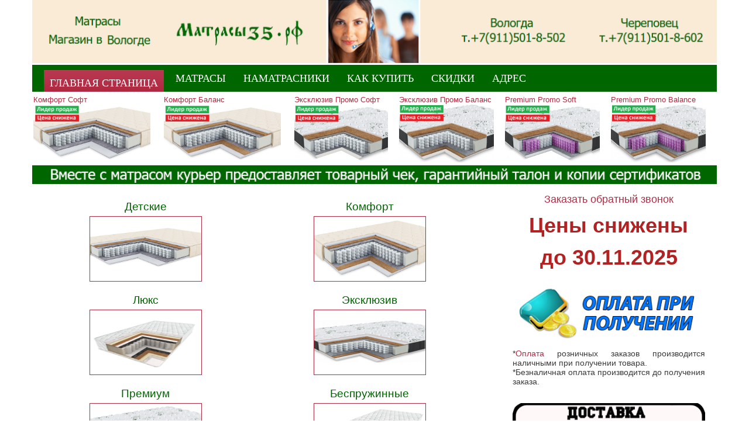

--- FILE ---
content_type: text/html; charset=UTF-8
request_url: https://xn--35-6kca2dzaif8f.xn--p1ai/
body_size: 6851
content:
<!DOCTYPE html>
<html><head>
<meta charset="utf-8">
<title>Купить матрасы в Вологде - широкий ассортимент и низкие цены</title>
 <meta name="description" content="Цены снижены до минимума!!! Интернет-магазин матрасов в Вологде: широкий выбор качественных матрасов по доступным ценам. Бесплатная доставка и удобные способы оплаты. Заказывайте прямо сейчас и наслаждайтесь комфортом с новым матрасом!"/>
 <meta name="keywords" content="матрасы, купить матрас, ортопедические матрасы, магазин матрасов, детские матрасы"/>
 <meta name="viewport" content="initial-scale=1"/>

<link type="text/css" rel="stylesheet" href="/_st/my.css" />
<script type="text/javascript">
var navTitle = "Navigation"
</script>
<!-- Yandex.Metrika counter -->
<script type="text/javascript" >
 (function(m,e,t,r,i,k,a){m[i]=m[i]||function(){(m[i].a=m[i].a||[]).push(arguments)};
 m[i].l=1*new Date();
 for (var j = 0; j < document.scripts.length; j++) {if (document.scripts[j].src === r) { return; }}
 k=e.createElement(t),a=e.getElementsByTagName(t)[0],k.async=1,k.src=r,a.parentNode.insertBefore(k,a)})
 (window, document, "script", "https://mc.yandex.ru/metrika/tag.js", "ym");

 ym(92698711, "init", {
 clickmap:true,
 trackLinks:true,
 accurateTrackBounce:true,
 webvisor:true
 });
</script>
<noscript><div><img src="https://mc.yandex.ru/watch/92698711" style="position:absolute; left:-9999px;" alt="" /></div></noscript>
<!-- /Yandex.Metrika counter -->




	<link rel="stylesheet" href="/.s/src/base.min.css?v=041628" />
	<link rel="stylesheet" href="/.s/src/layer7.min.css?v=041628" />

	<script src="/.s/src/jquery-1.10.2.js"></script>
	
	<script src="/.s/src/uwnd.min.js?v=041628"></script>
	<link rel="stylesheet" href="/.s/src/ulightbox/ulightbox.min.css" />
	<link rel="stylesheet" href="/.s/src/social.css" />
	<script src="/.s/src/ulightbox/ulightbox.min.js"></script>
	<script>
/* --- UCOZ-JS-DATA --- */
window.uCoz = {"site":{"domain":"xn--35-6kca2dzaif8f.xn--p1ai","id":"5matrasi-vologda","host":"matrasi-vologda.my1.ru"},"uLightboxType":1,"layerType":7,"sign":{"5255":"Помощник","3125":"Закрыть","7251":"Запрошенный контент не может быть загружен. Пожалуйста, попробуйте позже.","7287":"Перейти на страницу с фотографией.","5458":"Следующий","7254":"Изменить размер","7252":"Предыдущий","7253":"Начать слайд-шоу"},"country":"US","module":"index","language":"ru","ssid":"677403677411450176565"};
/* --- UCOZ-JS-CODE --- */
 function uSocialLogin(t) {
			var params = {"facebook":{"width":950,"height":520},"ok":{"width":710,"height":390},"vkontakte":{"height":400,"width":790},"yandex":{"width":870,"height":515},"google":{"height":600,"width":700}};
			var ref = escape(location.protocol + '//' + ('xn--35-6kca2dzaif8f.xn--p1ai' || location.hostname) + location.pathname + ((location.hash ? ( location.search ? location.search + '&' : '?' ) + 'rnd=' + Date.now() + location.hash : ( location.search || '' ))));
			window.open('/'+t+'?ref='+ref,'conwin','width='+params[t].width+',height='+params[t].height+',status=1,resizable=1,left='+parseInt((screen.availWidth/2)-(params[t].width/2))+',top='+parseInt((screen.availHeight/2)-(params[t].height/2)-20)+'screenX='+parseInt((screen.availWidth/2)-(params[t].width/2))+',screenY='+parseInt((screen.availHeight/2)-(params[t].height/2)-20));
			return false;
		}
		function TelegramAuth(user){
			user['a'] = 9; user['m'] = 'telegram';
			_uPostForm('', {type: 'POST', url: '/index/sub', data: user});
		}
function loginPopupForm(params = {}) { new _uWnd('LF', ' ', -250, -100, { closeonesc:1, resize:1 }, { url:'/index/40' + (params.urlParams ? '?'+params.urlParams : '') }) }
/* --- UCOZ-JS-END --- */
</script>

	<style>.UhideBlock{display:none; }</style>
	<script type="text/javascript">new Image().src = "//counter.yadro.ru/hit;noadsuweb?r"+escape(document.referrer)+(screen&&";s"+screen.width+"*"+screen.height+"*"+(screen.colorDepth||screen.pixelDepth))+";u"+escape(document.URL)+";"+Date.now();</script>
</head>
 
 <body>
 <header><div id="header"><div id="head-top">
 <div class="wrapper">
 
 <div class="clr"></div>
 </div>
 </div>
 <div class="wrapper">
 <!--U1AHEADER1Z--><img src="/verkh.png" alt="" width="100%">
<div id="catmenu" align="center"><div id="uNMenuDiv1" class="uMenuV"><ul class="uMenuRoot">
<li><a class=" uMenuItemA" href="/" ><span>Главная страница</span></a></li>
<li><a  href="http://матрасы35.рф/matrasy_v_vologde" ><span>Матрасы</span></a></li>
<li><a  href="http://матрасы35.рф/namatrasnikii" ><span>Наматрасники</span></a></li>
<li><a  href="http://матрасы35.рф/kupit_matras" ><span>Как купить</span></a></li>
<li><a  href="http://xn--35-6kca2dzaif8f.xn--p1ai/matrasi_skidka" ><span>Скидки</span></a></li>
<li><a  href="http://xn--35-6kca2dzaif8f.xn--p1ai/adres" ><span>Адрес</span></a></li></ul></div><!-- </bc> --><!--?endif?--><!-- </sblock_nmenu> --></div>
<table align="center" border="0" cellpadding="1" cellspacing="1" style="width:100%;">
 <tbody>
 <tr>
 <td><a href="/comfort_soft">Комфорт Софт</a><br />
 <a href="/comfort_soft"><img alt="" src="/comfortnew/22.jpg" style="width: 200px; height: 100px;" /></a></td>
 <td><a href="/comfort_balance">Комфорт Баланс</a><br />
 <a href="/comfort_balance"><img alt="" src="/comfortnew/44.jpg" style="width: 200px; height: 100px;" /></a></td>
 <td><a href="/eksklyuziv_promo_soft">Эксклюзив Промо Софт</a><br />
 <a href="/eksklyuziv_promo_soft"><img alt="" src="/eksklyziv2/luxsoft1.jpg" style="width: 160px; height: 100px;" /></a></td>
 <td><a href="/eksklyuziv_promo_balance">Эксклюзив Промо Баланс</a><br />
 <a href="/eksklyuziv_promo_balance"><img alt="" src="/eksklyziv2/luxbalanse1.jpg" style="width: 162px; height: 100px;" /></a></td>
 <td><a href="/premium_promo_soft">Premium Promo Soft</a><br />
 <a href="/premium_promo_soft"><img alt="" src="/premium1/premiymsoft1.jpg" style="width: 162px; height: 100px;" /></a></td>
 <td><a href="/premium_promo_balance">Premium Promo Balance</a><br />
 <a href="/premium_promo_balance"><img alt="" src="/premium1/premiymbalans1.jpg" style="width: 162px; height: 100px;" /></a></td>
 </tr>
 </tbody>
</table>

<div align="center"><img src="/1.jpg" alt="" width="100%"></div><!--/U1AHEADER1Z-->
 <div class="clr"></div>
 
 
 
 </div>
 </div>
</header>
<div id="casing">
 <div class="wrapper">
 
 <!-- <middle> -->
 <div class="part-l">
 <div id="content">
 <div class="part-i">
 <section>
 <!-- <body> --><div class="page-content-wrapper">&nbsp;
<table align="center" border="0" cellpadding="1" cellspacing="1" style="width: 100%;" width="">
 <tbody>
 <tr>
 <td style="text-align: center;">
 <table align="center" border="0" style="float: left; width: 50%; ">
 <tbody>
 <tr>
 <td style="width: 100px; height: 100px; text-align: center;">
 <h3 style="text-align: center;"><span style="font-family: Arial,Helvetica,sans-serif;"><a href="/detskie_matrasy"><span style="color: rgb(0, 100, 0);">Детские</span></a></span></h3>

 <h3 style="text-align: center;"><a href="detskie_matrasy"><img alt="Матрасовъ. Детские матрасы в Вологде" src="/Junior/2.png" style="width: 100%; max-width: 190px; border-width: 1px; border-style: solid; height: 110px;" /></a></h3>
 </td>
 </tr>
 </tbody>
 </table>

 <table align="center" border="0" style="float: left; width: 50%; ">
 <tbody>
 <tr>
 <td style="width: 100px; height: 100px; text-align: center;">
 <h3 style="text-align: center;"><span style="font-family: Arial,Helvetica,sans-serif;"><a href="/ortopedicheskie_matrasy_seriya_komfort"><span style="color: rgb(0, 100, 0);">Комфорт</span></a></span></h3>

 <h3 style="text-align: center;"><a href="/ortopedicheskie_matrasy_seriya_komfort"><img alt="" src="/comfortnew/3.png" style="width: 100%; max-width: 190px; border-width: 1px; border-style: solid; height: 110px;" /></a></h3>
 </td>
 </tr>
 </tbody>
 </table>

 <table align="center" border="0" style="float: left; width: 50%; ">
 <tbody>
 <tr>
 <td style="width: 100px; height: 100px; text-align: center;">
 <h3 style="text-align: center;"><span style="font-family: Arial,Helvetica,sans-serif;"><a href="/ortopedicheskie_matrasy_seriya_lyuks"><span style="color: rgb(0, 100, 0);">Люкс</span></a></span></h3>

 <h3 style="text-align: center;"><a href="ortopedicheskie_matrasy_seriya_lyuks"><img alt="ortopedicheskie_matrasy_seriya_lyuks" src="/1/5_matrasy_ortopedicheskie.png" style="width: 100%; max-width: 190px; border-width: 1px; border-style: solid; height: 110px; " /></a></h3>
 </td>
 </tr>
 </tbody>
 </table>

 <table align="center" border="0" style="float: left; width: 50%; ">
 <tbody>
 <tr>
 <td style="width: 100px; height: 100px; text-align: center;">
 <h3 style="text-align: center;"><span style="font-family: Arial,Helvetica,sans-serif;"><a href="/ortopedicheskie_matrasy_seriya_eksklyuziv"><span style="color: rgb(0, 100, 0);">Эксклюзив</span></a></span></h3>

 <h3 style="text-align: center;"><a href="/ortopedicheskie_matrasy_seriya_eksklyuziv"><img alt="ortopedicheskie_matrasy_seriya_eksklyuziv" src="/eksklyziv2/1/4.png" style="width: 100%; max-width: 190px; border-width: 1px; border-style: solid; height: 110px;" /></a></h3>
 </td>
 </tr>
 </tbody>
 </table>

 <table align="center" border="0" style="float: left; width: 50%; ">
 <tbody>
 <tr>
 <td style="width: 100px; height: 100px; text-align: center;">
 <h3 style="text-align: center;"><span style="font-family: Arial,Helvetica,sans-serif;"><a href="/premium"><span style="color:#006400;">Премиум</span></a></span></h3>

 <h3 style="text-align: center;"><a href="/premium"><img alt="/premium" src="/Matrasov/Premium/2.png" style="width: 100%; max-width: 190px; border-width: 1px; border-style: solid; height: 110px;" /></a></h3>
 </td>
 </tr>
 </tbody>
 </table>

 <table align="center" border="0" style="float: left; width: 50%; ">
 <tbody>
 <tr>
 <td style="width: 100px; height: 100px; text-align: center;">
 <h3 style="text-align: center;"><span style="font-family: Arial,Helvetica,sans-serif;"><a href="/bespruzhinnye_matrasy"><span style="color:#006400;">Беспружинные</span></a></span></h3>

 <h3 style="text-align: center;"><a href="/bespruzhinnye_matrasy"><img alt="/bespruzhinnye_matrasy" src="/1/7_matrasy_bespruzhinnye.png" style="width: 100%; max-width: 190px; border-width: 1px; border-style: solid; height: 110px;" /></a></h3>
 </td>
 </tr>
 </tbody>
 </table>
 </td>
 </tr>
 </tbody>
</table>

<p center="" style="text-align: center;"><span style="font-size:18px;"><font face="Arial, Helvetica, sans-serif"><b>Магазин матрасов в Вологде</b></font></span></p>

<p lang="RU-RU" paraeid="{da0d58b8-e072-4554-9cca-e8160818b663}{188}" paraid="997237355" style="text-align: justify;" xml:lang="RU-RU"><span style="font-size:14px;">Наш магазин матрасов в Вологде - это ваш идеальный партнер в выборе матраса для здорового и комфортного сна. Мы предлагаем широкий выбор матрасов высокого качества, в том числе технологически продвинутых моделей, которые позволят вам получать максимальную поддержку и комфорт во время сна. Наш магазин матрасов в Вологде является отличным местом для покупки матрасов и наматрасников для сна.&nbsp;</span></p>

<p lang="RU-RU" paraeid="{da0d58b8-e072-4554-9cca-e8160818b663}{193}" paraid="1993391851" style="text-align: justify;" xml:lang="RU-RU"><span style="font-size:14px;">Мы предлагаем различные типы матрасов, включая пружинные, латексные и беспружинные. Каждый тип матраса имеет свои преимущества и особенности, которые могут быть подходящими для различных типов тела, способов сна и потребностей. Мы готовы помочь вам выбрать подходящий матрас для ваших потребностей.&nbsp;</span></p>

<p lang="RU-RU" paraeid="{da0d58b8-e072-4554-9cca-e8160818b663}{255}" paraid="1403095307" style="text-align: justify;" xml:lang="RU-RU"><span style="font-size:14px;">Наш магазин матрасов в Вологде гордится тем, что мы предлагаем одни из самых лучших матрасов, изготовленные из высококачественных материалов. Мы работаем только с надежными поставщиками, чтобы гарантировать, что каждый матрас, который мы продаем, отвечает нашим высоким стандартам качества.&nbsp;</span></p>

<p lang="RU-RU" paraeid="{efea9feb-82af-4bb2-8d89-720001bc2d8f}{10}" paraid="1015757364" style="text-align: justify;" xml:lang="RU-RU"><span style="font-size:14px;">Мы также предлагаем быструю и удобную доставку, чтобы вам не пришлось ждать слишком долго, прежде чем начать наслаждаться вашим новым матрасом. Мы заботимся о наших клиентах и стремимся сделать покупки у нас максимально комфортными и удобными.&nbsp;</span></p>

<p lang="RU-RU" paraeid="{efea9feb-82af-4bb2-8d89-720001bc2d8f}{15}" paraid="2116112913" style="text-align: justify;" xml:lang="RU-RU"><span style="font-size:14px;">Если вы ищете магазин матрасов в Вологде, который предлагает широкий выбор качественных матрасов и наматрасников для сна, то наш магазин - идеальный выбор для вас. Мы гарантируем высокое качество продукции и профессиональный подход к обслуживанию клиентов.&nbsp;</span></p>

<p lang="RU-RU" paraeid="{efea9feb-82af-4bb2-8d89-720001bc2d8f}{37}" paraid="1857232261" style="text-align: justify;" xml:lang="RU-RU"><span style="font-size:14px;">Если у вас есть какие-либо вопросы о наших продуктах или услугах, наша дружелюбная команда специалистов готова ответить на них. Мы сделаем все возможное, чтобы помочь вам выбрать наилучший вариант, который соответствует вашим потребностям и бюджету.&nbsp;</span></p>

<p lang="RU-RU" paraeid="{efea9feb-82af-4bb2-8d89-720001bc2d8f}{47}" paraid="523452532" style="text-align: justify;" xml:lang="RU-RU"><span style="font-size:14px;">Также мы предлагаем выгодные условия сотрудничества для дизайнеров и архитекторов, которые занимаются оформлением интерьеров спальных комнат. Мы можем предоставить специальные условия на закупку больших партий матрасов, чтобы помочь вам воплотить ваши проекты в жизнь.&nbsp;</span></p>

<p lang="RU-RU" paraeid="{efea9feb-82af-4bb2-8d89-720001bc2d8f}{52}" paraid="47187038" style="text-align: justify;" xml:lang="RU-RU"><span style="font-size:14px;">В нашем магазине вы найдете не только качественные продукты, но и отличный сервис. Мы убедимся, что вы получите индивидуальный подход и профессиональную помощь в выборе наилучшего матраса для вас. Мы ценим каждого нашего клиента и гарантируем, что вы останетесь довольны своей покупкой.&nbsp;</span></p>

<p lang="RU-RU" paraeid="{efea9feb-82af-4bb2-8d89-720001bc2d8f}{57}" paraid="1154339571" style="text-align: justify;" xml:lang="RU-RU"><span style="font-size:14px;">Итак, если вы ищете качественный матрас в Вологде, наш магазин - это идеальный выбор для вас. Мы готовы помочь вам найти идеальный матрас для вашей постели, который обеспечит комфортный и здоровый сон каждую ночь. Сделайте свой выбор сегодня и наслаждайтесь качественным сном!&nbsp;</span></p>

<p style="text-align: center;"><br />
<span style="font-size:20px;">Наши специалисты будут рады помочь Вам с выбором матраса.</span></p>

<table align="center" border="0" cellpadding="1" cellspacing="1" style="width: 100%;" width="">
 <tbody>
 <tr>
 <td style="text-align: center;">
 <table align="center" border="0" style="float: left; width: 50%;">
 <tbody>
 <tr>
 <td style="width: 100px; height: 100px; text-align: center;">
 <p><span style="font-size:16px;">&nbsp;<span style="color: rgb(0, 100, 0);"><span style="color: rgb(0, 100, 0);">Вологда<br />
 <a href="tel:+79115018502">т.+7(911)501-8-502</a></span></span></span></p>
 </td>
 </tr>
 </tbody>
 </table>

 <table align="center" border="0" style="float: left; width: 50%;">
 <tbody>
 <tr>
 <td style="width: 100px; height: 100px; text-align: center;">
 <p><span style="font-size:16px;"><span style="color: rgb(0, 100, 0);">Череповец</span><br />
 <a href="tel:+79115018602">т.+7(911)501-8-602</a>&nbsp;</span></p>
 </td>
 </tr>
 </tbody>
 </table>
 </td>
 </tr>
 </tbody>
</table>

<div><span style="font-family:arial,helvetica,sans-serif;"><span style="font-family:times new roman,times,serif;"><span style="font-family:arial,helvetica,sans-serif;"><!-- <sblock_nmenu> --><!--?if(<div id="uNMenuDiv1" class="uMenuV"><ul class="uMenuRoot">
<li><a class=" uMenuItemA" href="/" ><span>Главная страница</span></a></li>
<li><a  href="http://матрасы35.рф/matrasy_v_vologde" ><span>Матрасы</span></a></li>
<li><a  href="http://матрасы35.рф/namatrasnikii" ><span>Наматрасники</span></a></li>
<li><a  href="http://матрасы35.рф/kupit_matras" ><span>Как купить</span></a></li>
<li><a  href="http://xn--35-6kca2dzaif8f.xn--p1ai/matrasi_skidka" ><span>Скидки</span></a></li>
<li><a  href="http://xn--35-6kca2dzaif8f.xn--p1ai/adres" ><span>Адрес</span></a></li></ul></div>)?--><!-- <bc> --><!-- </bc> --><!--?endif?--><!-- </sblock_nmenu> --></span></span></span></div></div><!-- </body> -->
 </section>
 </div>
 </div>
 </div>
 <div class="part-r">
 <div class="part-i">
 <aside>
 <div id="sidebar">
 <!--U1CLEFTER1Z--><p style="text-align: center;"><span style="font-size:18px;"><a href="javascript:void(0)" onclick="javascript:window.open('http://матрасы35.рф/obratnyy_zvonok', 'okno', 'width=600, height=200, align=center, status=no, toolbar=no, menubar=no, scrollbars=yes, resizable=yes');">Заказать обратный звонок</a></span></p>
<table style="width: 90%;" width="" cellspacing="1" cellpadding="1" border="0" align="center">
 <tbody>

<p style="text-align: center;"><span style="color:#b22222;"><span style="font-size:36px;"><strong>Цены снижены </strong></span></span></p>

<p style="text-align: center;"><span style="color:#b22222;"><span style="font-size:36px;"><strong>до 30.11.2025</strong></span></span></p>
 

 
 
 <tr>
 <td style="text-align: center;">
 <p align="center"><img alt="" src="/oplata2.png" style="" width="100%"></p>

 <p style="text-align: justify;" align="center"><span style="font-size: 14px;">*<a href="http://%D0%BC%D0%B0%D1%82%D1%80%D0%B0%D1%81%D1%8B35.%D1%80%D1%84/index/oplata/0-215">Оплата</a> розничных заказов производится наличными при получении товара.<br>
 *Безналичная оплата производится до получения заказа.</span></p>
 </td>
 </tr> 
 
 
 
 
 
 <tr>
 <td style="text-align: center;">
 <p align="center"><img alt="" src="/dostavka.png" style="" width="100%"></p>

 <p style="text-align: justify;"><span style="font-size: 14px;">*Бесплатная <a href="http://%D0%BC%D0%B0%D1%82%D1%80%D0%B0%D1%81%D1%8B35.%D1%80%D1%84/index/dostavka/0-214">доставка</a> матрасов по г.Вологда и г.Череповец.<br>
 *Доставка от 2х до 5и рабочих дней с момента заказа.</span></p>
 </td>
 </tr>
 <tr>
 <td style="text-align: center;">
 <p align="center"><img alt="" src="/garantija3.png" style="" width="100%"></p>

 <p style="text-align: justify;"><span style="font-size: 14px;">*На всю продукцию предоставляется гарантия производителя.</span></p>
 </td>
 </tr>
 <tr>
 <td style="text-align: center;">
 <p align="center"><img alt="" src="/sertifikaty.png" style="" width="60%"></p>

 <p style="text-align: justify;"><span style="font-size: 14px;">*Вся продукция имеет необходимые сертификаты.</span></p>
 </td>
 </tr>
 <tr>
 <td style="text-align: center;">
 <p align="center"><img alt="" src="/kachestvo11.png" style="" width="100%"></p>

 <p style="text-align: justify;"><span style="font-size: 14px;">*Используем тоько качественные материалы от проверенных поставщиков</span></p>
 </td>
 </tr>
 <tr>
 </tr>
 </tbody>
</table><!--/U1CLEFTER1Z-->
 </div>
 </aside>
 </div>
 </div>
 <!-- </middle> -->
 <div class="clr"></div>
 
 </div> 
</div>
<!--U1BOTTOM1Z--><p style="text-align: center;"><span style="font-size: 12pt;"><a href="http://матрасы35.рф/index/detskie_matrasy/0-7">Детские</a>&nbsp;&nbsp;&nbsp; <a href="http://матрасы35.рф/index/matrasi_serii_komfort/0-219">Комфорт</a>&nbsp;&nbsp; <a href="http://матрасы35.рф/index/ortopedicheskie/0-10">Люкс</a>&nbsp;&nbsp; <a href="http://матрасы35.рф/index/matrasi_eksklyziv/0-220">Эксклюзив</a>&nbsp;&nbsp; <a href="http://матрасы35.рф/index/bespruzhinnye/0-12">Беспружинные</a>&nbsp;&nbsp; <a href="http://матрасы35.рф/index/namatrasniki/0-208">Наматрасники</a>&nbsp; <br></span></p>
<div id="bottom">
 <div class="wrapper">
 <div class="bot-wt"></div>
 <div id="bot-w">
 <div class="bot-i">
 
 <div class="inner">
 <!-- <bc> -->
 
 
 
 <ul>


 <li><a href="http://матрасы35.рф/index/poleznye_stati/0-189"><span style="font-size:14px;">Полезные статьи</span></a></li>
 <li><a href="http://матрасы35.рф/index/htmlsitemap/0-201"><span style="font-size:14px;">Карта сайта</span></a></li>
 <li><a href="http://матрасычереповец.рус" target="_blank"><span style="font-size:14px;">Матрасы в Череповце</span></a></li>
 
 
 

 </ul>
 <!-- </bc> -->
 </div>
 </div>
 <div class="bot-i">
 
 <div class="inner">
 <!-- <bc> -->
 <div class="promo-w">
 

 
 
 </div>
 <div class="promo-w">
 
 </div>
 <div class="clr"></div>
 <!-- </bc> -->
 </div>
 </div>
 <div class="bot-i">
 
 <div class="inner">
 <!-- <bc> -->
 <span style="font-size:16px;"><a href="http://матрасы35.рф/index/kontakty/0-213">Контакты</a>:<br> Вологда <br>т.+7(911)501-8-502<br><br>Череповец <br>т.+7(911)501-8-602<br><br>Email: matrasi35@mail.ru</span><p></p>


 <p></p>

 
 
 </div>
 </div>
 <div class="bot-i">

 <div class="inner">
<script type="text/javascript" src="//vk.com/js/api/openapi.js?150"></script>

<!-- VK Widget -->
<div id="vk_groups"></div>
<script type="text/javascript">
VK.Widgets.Group("vk_groups", {mode: 3}, 2591138);
</script>
 </div>
 </div> 
 <div class="clr"></div>
 </div>
 </div>
</div><!--/U1BOTTOM1Z-->
<!--U1BFOOTER1Z--><footer>


<p align="center"><span style="font-size: 11px">&copy; 2017 Матрасы35.рф Все права защищены.</span></p>
</footer><!--/U1BFOOTER1Z-->


<div style="display:none">

</div>
 
 

 
 
 
<!-- "' --><span class="pbHxkxBj"><a href="https://www.uweb.ru/"><img style="width:80px; height:15px;" src="/.s/img/cp/uweb/47.gif" alt="" /></a></span>
<!-- Yandex.Metrika counter -->
<script type="text/javascript">
    (function(m,e,t,r,i,k,a){
        m[i]=m[i]||function(){(m[i].a=m[i].a||[]).push(arguments)};
        m[i].l=1*new Date();
        k=e.createElement(t),a=e.getElementsByTagName(t)[0],k.async=1,k.src=r,a.parentNode.insertBefore(k,a)
    })(window, document,'script','//mc.yandex.ru/metrika/tag.js', 'ym');

    ym(26214294, 'init', {accurateTrackBounce:true, trackLinks:true, clickmap:true, params: {__ym: {isFromApi: 'yesIsFromApi'}}});
</script>
<noscript><div><img src="https://mc.yandex.ru/watch/26214294" style="position:absolute; left:-9999px;" alt="" /></div></noscript>
<!-- /Yandex.Metrika counter -->




</body></html>
<!-- 0.06642 (s704) -->

--- FILE ---
content_type: text/css
request_url: https://xn--35-6kca2dzaif8f.xn--p1ai/_st/my.css
body_size: 8235
content:
/* ====== AJAX ОКНО v.2.0 ====== */ 

.xw-tl {background:url repeat-y 0 0!important; padding-left:5px!important; -webkit-border-radius: 5px 0px 0px 0px; -moz-border-radius: 5px 0px 0px 0px; border-radius: 5px 0px 0px 0px;} 
.xw-tc {background:url repeat-x 0 0!important; padding: 1px 1px 0px 1px!important;} 
.xw-tr {background:url repeat-y 100% 0!important; padding-right:5px!important; -webkit-border-radius: 0px 5px 0px 0px; -moz-border-radius: 0px 5px 0px 0px; border-radius: 0px 5px 0px 0px;} 
.xw-ml {background:url repeat-y 0 0!important; padding-left:1px!important;} 
.xw-mr {background:url repeat-y 100% 0!important; padding-right:1px!important;} 
.xw-bl {background:url no-repeat 0 100%!important; padding-left:5px!important; -webkit-border-radius: 0px 0px 0px 5px; -moz-border-radius: 0px 0px 0px 5px; border-radius: 0px 0px 0px 5px;} 
.xw-br {background:url no-repeat 100% 100%!important;padding-right:5px!important; -webkit-border-radius: 0px 0px 5px 0px; -moz-border-radius: 0px 0px 5px 0px; border-radius: 0px 0px 5px 0px;} 
.xw-bc {background:url repeat-x 0 100%!important; height:1px!important;} 
.xw-hdr-text {padding:0px!important;} 
.xw-hdr-text {font: 20px Verdana,Arial,Helvetica, sans-serif!important; color: #bcbcbc!important; text-shadow: 1px 1px 1px #000!important; line-height: 15px!important; vertical-align:2px!important;} 
.xw-plain .xw-mc {border: none!important; padding:0!important; margin:0!important; font: 16px Verdana,Arial,Helvetica, sans-serif!important; color:#444!important; background:#f9f9f9!important;} 
.xw-body {padding:0!important; margin:0!important; box-shadow:inset 0px 1px 3px #666; -webkit-box-shadow:inset 0px 1px 3px #666; -moz-box-shadow:inset 0px 1px 3px #666;} 
.xw-plain .xw-body{padding: 1px!important; border: none!important;} 
.xw-blank {background:#fff!important;} 
.myWinTD1 {background:none!important;}


body {background:faf0e6;margin:0;padding:0;font-size:13px;font-family:Tahoma,Geneva,sans-serif;color:#3a3a3a;}
img,form {border:0;margin:0;}
a,input {outline:none;}
a {color:#b12b43;text-decoration:none;}
a:hover {text-decoration:underline;}
h1,h2, h3, h4, h5, h6 {font-weight:normal;margin:5px 0;padding:0;}
h1 {font-size:26px;}
h2 {font-size:21px;}
h3 {font-size:19px;}
h4 {font-size:17px;}
h5 {font-size:15px;}
h6 {font-size:13px;}
ul {list-style:square;}
hr {border:none;border-bottom:1px solid #3a3a3a;}
.clr {clear:both;}
.wrapper {margin:0 auto;}
#header.head-bg {background:url() repeat-x;}
#head-top {background:#006600;color:#fff;font-size:10px;text-transform:uppercase;}
.head-l,.part-l {float:left;}
.head-l {height:30px;line-height:30px;}
.head-l span,.head-l a {margin:0 5px 0 0;}
#head-top span,#head-top a {font-style:italic;}
.head-r,.part-r {float:right;}
#head-top a {color:#fff;}
#head-top a.rss-lnk {color:#b12b43;}
.head-r a {display:inline-block;height:30px;line-height:30px;padding:0 10px;}
.head-r a:hover {text-decoration:none;background:#b02a42 url(/.s/t/1101/nav-h.png) repeat-x;}
#header .part-l {width:60%;}
#header .part-r {width:40%;}
#site-logo {height:100px;line-height:100px;overflow:hidden;}
.site-l {display:inline-block;line-height:120%;vertical-align:middle;}
.site-n,.site-n a {display:inline-block;color:#3a3a3a;font-size:40px;line-height:120%;text-transform:uppercase;text-decoration:none;font-family:'Yanone Bold';}
#sch-box,#soc-box {float:right;}
#sch-box {float:right;width:268px;padding:35px 0 0;}
#sch-box .search-box {width:268px;height:30px;}
#sch-box * {padding:0;margin:0;}
#sch-box .schQuery input {background:#ebebeb;border:none;width:210px;padding:0 10px;height:30px;line-height:30px;font-size:11px;float:left;color:#bababa;font-style:italic;}
#sch-box .schBtn {float:right;height:30px;width:37px;padding:0;margin:0;background:#b02a42 url(/.s/t/1101/nav-h.png) repeat-x;}
#sch-box .schBtn input {border:none;padding:0;margin:0;text-align:left;height:30px;width:37px;overflow:hidden;text-indent:-10000px;cursor:pointer;background:url(/.s/t/1101/sch.png) center center no-repeat;}
#sch-box .schBtn:hover {background:#b02a42 url(/.s/t/1101/nav-hr.png) repeat-x;}
#soc-box {padding:37px 30px 0 0;}
#soc-box a {display:inline-block;width:25px;height:25px;background:url(/.s/t/1101/social.png);}
#soc-box a:hover {background-position:-25px 0;}
#soc-box a.soc-fc {background-position:0 -25px;}
#soc-box a.soc-fc:hover {background-position:-25px -25px;}
#soc-box a.soc-vi {background-position:0 -50px;}
#soc-box a.soc-vi:hover {background-position:-25px -50px;}
#soc-box a.soc-tw {background-position:0 -75px;}
#soc-box a.soc-tw:hover {background-position:-25px -75px;}
#soc-box a.soc-fl {background-position:0 -100px;}
#soc-box a.soc-fl:hover {background-position:-25px -100px;}

#catmenu {line-height:58px;overflow:hidden;position:relative;padding:1px 20px 0;margin:0 0 4px;background:#006600 url() 0 0 repeat-x;}
#catmenu .nav-rib {display:block;position:absolute;width:20px;height:22px;background:url(/.s/t/1101/ribbon.png);top:18px;}
#catmenu .rib-l {left:-5px;}
#catmenu .rib-r {background-position:0 -22px;right:-5px;}
#catmenu .nav-head,#catmenu ul li em {display:none;}
#catmenu ul,#catmenu li {float:left;margin:0;padding:0;list-style:none;}
#catmenu li {padding:0 10px 0 0;}
#catmenu li.item-parent {position:relative;}
#catmenu li a {position:relative;display:block;float:left;color:#fff;font-size:18px;text-transform:uppercase;text-align:center;font-family:'Yanone Bold';}
#catmenu li a span {display:block;padding:0 10px;height:45px;line-height:45px;}
#catmenu li a:hover {text-decoration:none;}
#catmenu li a:hover span,#catmenu li a.uMenuItemA span {margin:8px 0 -8px;background:#b02a42 url(/.s/t/1101/nav-h.png) repeat-x;}
#catmenu li a:hover:before,#catmenu li a.uMenuItemA:before {content:"";position:absolute;left:-8px;bottom:-13px;width:0;height:0;border-top:8px solid #951c32;border-left:8px solid transparent;border-bottom:5px solid transparent;}
#catmenu li a:hover:after,#catmenu li a.uMenuItemA:after {content:"";position:absolute;right:-8px;bottom:-13px;width:0;height:0;border-top:8px solid #951c32;border-right:8px solid transparent;border-bottom:5px solid transparent;}
#catmenu .no-bd span,#catmenu .no-bg span {background:none!important;margin:0!important;}
#catmenu .no-bd:before,#catmenu .no-bg:before,#catmenu .no-bd:after,#catmenu .no-bg:after {display:none!important;}
#catmenu li a.uMenuItemA.no-bg:hover span,#catmenu li a.no-bd.uMenuItemA:hover span,#catmenu li.hover a.uMenuItemA span {background:#b02a42 url(/.s/t/1101/nav-h.png) repeat-x!important;margin:8px 0 -8px!important;}
#catmenu li a.uMenuItemA.no-bg:hover:before,#catmenu li a.no-bd.uMenuItemA:hover:before,#catmenu li a.uMenuItemA.no-bg:hover:after,#catmenu li a.no-bd.uMenuItemA:hover:after,#catmenu li.hover a.uMenuItemA:before,#catmenu li.hover a.uMenuItemA:after {display:block!important;}
#catmenu ul ul {float:none;height:auto;display:none;position:absolute;width:220px;top:58px;padding:13px 20px;z-index:200;background:#b12b43;}
#catmenu li li {float:none;height:auto;padding-right:0;}
#catmenu li li a {height:auto;line-height:normal;float:none;padding:7px 20px 7px 0;text-align:left;font-size:16px;font-family:'Yanone';}
#catmenu li li a:before,#catmenu li li a:after,#catmenu li.hover li.hover a.uMenuItemA:before,#catmenu li.hover li.hover a.uMenuItemA:after {display:none!important;border:none!important;}
#catmenu li li a span,#catmenu li.hover li.hover a span,#catmenu li.hover li.hover a.uMenuItemA span,#catmenu li li a.uMenuItemA span,#catmenu li.hover li a.uMenuItemA span,#catmenu li.hover li.hover a.uMenuItemA span,#catmenu li li a.uMenuItemA.no-bg:hover span,#catmenu li li a.no-bd.uMenuItemA:hover span,#catmenu li.hover li a.uMenuItemA span {height:auto;line-height:normal;background:none!important;margin:0!important;padding:0;}
#catmenu li li a:hover {background:#!important;padding:7px 20px 7px 10px;}
#catmenu li li.item-parent > a,#catmenu li li.item-parent > a:hover {background-image:url(/.s/t/1101/nav-a.png)!important;background-position:95% center!important;background-repeat:no-repeat!important;}
#catmenu ul ul ul {left:241px;top:1px;z-index:20;}

#promo {padding:0 0 40px;}
.promo-w {float:left;padding:0 0 0 30px;overflow:hidden;}
.promo-w:first-child {padding-left:0!important;}
.promo-i {border:10px solid #3a3a3a;overflow:hidden;}
.promo-i img {min-width:100%;height:100%;}

#casing {padding:0px 0 0;}
#content fieldset {border:1px solid #3a3a3a;padding:20px;margin: 0 0 20px;}
#casing label {color:#202020!important;}
.eBlock {margin:0 0 30px 0;padding:0;border-spacing:0;background:#ebebeb;}
.eBlock td {padding:0!important;}
.eTitle,.eBlock .eTitle,.eBlock td.eTitle,.bot-wt,.forum-box .gTableTop {padding:10px 25px!important;position:relative;font-size:20px;text-transform:uppercase;background:#006600;color:#fff;font-family:'Yanone Bold';}
.eTitle:before,.bot-wt:before,.forum-box .gTableTop:before {content:"";display:block;position:absolute;width:20px;height:22px;background:url(/.s/t/1101/ribbon.png);top:10px;left:-5px;}
.eTitle a {color:#fff;text-decoration:none;}
.eTitle div[style^="float:right"] a {font-size: inherit;}
.eDetails,.eDetails1,.eDetails2{clear:both;font-size:12px;padding:10px!important;color:#3a3a3a;border-top:1px solid #fff;text-align:right;}
.eDetails a,.eDetails1 a,.eDetails2 a {color:#3a3a3a;}
.eDetails a:hover,.eDetails1 a:hover,.eDetails2 a:hover {color:#b12b43;text-decoration:none;}
.eDetails div,.eDetails1 div,.eDetails2 div {float:left!important;}
.e-category,.e-comments {background:url(/.s/t/1101/details.png) 0 -500px no-repeat;padding:0 0 0 20px;margin:0 10px 0 0;display:inline-block;height:15px;line-height:15px;}
.e-category:hover a,.e-comments:hover a {color:#b12b43;text-decoration:underline;}
.e-category:hover a:hover,.e-comments:hover a:hover {text-decoration:none;}
.e-category:hover,.e-comments:hover {background-position:-300px -500px;}
.e-reads,.e-loads,.e-author,.e-date,.e-rating,.e-add,.e-tags {background:url(/.s/t/1101/details.png) 0 0 no-repeat;padding:0 0 0 20px;margin:0 10px 0 0;display:inline-block;height:15px;line-height:15px;}
.e-reads:hover,.e-loads:hover,.e-author:hover,.e-date:hover,.e-rating:hover,.e-add:hover,.e-tags:hover {color:#b12b43;}
.e-reads:hover a,.e-loads:hover a,.e-author:hover a,.e-date:hover a,.e-rating:hover a,.e-add:hover a,.e-tags:hover a {color:#b12b43;text-decoration:underline;}
.e-reads:hover a:hover,.e-loads:hover a:hover,.e-author:hover a:hover,.e-date:hover a:hover,.e-rating:hover a:hover,.e-add:hover a:hover,.e-tags:hover a:hover {text-decoration:none;}
.e-reads {background-position:0 0;}
.e-reads:hover {background-position:-300px 0;}
.e-loads {background-position:0 -400px;padding:0 0 0 14px;}
.e-loads:hover {background-position:-300px -400px;}
.e-author {background-position:0 -100px;padding:0 0 0 16px;}
.e-author:hover {background-position:-300px -100px;}
.e-date {background-position:0 -300px;padding:0 0 0 20px;}
.e-date:hover {background-position:-300px -300px;}
.e-comments {background-position:0 -200px;}
.e-comments:hover {background-position:-300px -200px;}
.e-rating {background-position:0 -600px;padding:0 0 0 20px;}
.e-rating:hover {background-position:-300px -600px;}
.e-add {background-position:0 -700px;padding:0 0 0 20px;}
.e-add:hover {background-position:-300px -700px;}
.e-tags {background-position:0 -800px;padding:0 0 0 20px;}
.e-tags:hover {background-position:-300px -800px;}
.u-star-rating-15 li a {overflow: hidden; text-indent: 100%!important;}
.eBlock .eDetails,.eBlock .eDetails1,.eDetails2 {padding:10px 0 10px 10px!important;margin:0!important;}
.eBlock td.eDetails,.eBlock td.eDetails1,.eBlock td.eDetails2 {padding:10px!important;border-bottom:1px solid #f2f2f2;}
.eBlock td.eMessage,.eBlock td.eText {padding:10px 0 20px!important;}
.ed-sep,.ed-title {display:none;}
.eBlock td.eMessage,.eBlock td.eText,.eMessage,.eText {margin:0;padding:10px!important;line-height:150%;text-align:justify!important;}
.eMessage img,.eText img {float:left;margin:5px 20px 5px 0!important;}
.eMessage p,.eText p{margin:0;padding:0 0 5px 0;}
.eBlock td.eMessage,.eBlock td.eMessage.eText {padding:10px!important;}
.entryReadAll {display:none;}
.pagesBlockuz1 b,.pagesBlockuz2 b,#pagesBlock1 b,#pagesBlock2 b,.plist b, .pagesBlockuz1 a,.pagesBlockuz2 a,#pagesBlock1 a,#pagesBlock2 a,.plist a {display: inline-block;}
.pagesBlockuz1 b,.pagesBlockuz2 b,#pagesBlock1 b,#pagesBlock2 b,.plist b {padding:4px 7px;font-weight:normal;color:#f2f2f2;font-size:11px;background:#b12b43;}
.pagesBlockuz1 a,.pagesBlockuz2 a,#pagesBlock1 a,#pagesBlock2 a,.plist a {padding:4px 7px;font-size:11px;text-decoration:none;color:#f2f2f2;background:#3a3a3a;}
.pagesBlockuz1 a:hover,.pagesBlockuz2 a:hover,#pagesBlock1 a:hover,#pagesBlock2 a:hover,.plist a:hover {text-decoration:underline;}

.cBlock1,.cBlock2 {background:#fff;border-bottom:1px solid #3a3a3a;}
#content .cBlock1,#content .cBlock2,.commTable{background:none;padding:20px 0 0;margin:15px 0 0;border-top:1px solid #3a3a3a;border-bottom:none;}
.commTable {border-top-width:3px;border-color:#3a3a3a;}
.cMessage {font-size:12px;line-height:130%;}
.cTop {padding:0 0 15px 0;font-size:13px;text-transform:uppercase;font-style:italic;}
.cTop * {font-weight:normal;}
.cAnswer {padding:5px 0 0 15px;font-style:italic;color:#b12b43;font-size:11px;}
.commTd1 {padding:5px 2px;width:140px;}
input.commFl,textarea.commFl,.prosFl,.consFl,#mchatNmF {width:100%;-moz-box-sizing:border-box;-webkit-box-sizing:border-box;box-sizing: border-box;}
input.codeButtons {min-width:30px;}
.securityCode {}
.eAttach {margin:10px 0; font-size:11px;color:#666;padding:0 0 0 15px;background:url(/.s/t/1101/attach.gif) 0 0 no-repeat;}
.eRating {font-size:8pt;}
.manTdError,.commError {color:#ff0000;}
.commReg {padding: 10px 0;text-align:center;}
a.groupModer:link,a.groupModer:visited,a.groupModer:hover {color:blue;}
a.groupAdmin:link,a.groupAdmin:visited,a.groupAdmin:hover {color:red;}
a.groupVerify:link,a.groupVerify:visited,a.groupVerify:hover {color:green;}
.replaceTable {font-size:12px;padding:10px;border:none;color:#3a3a3a;background:#ebebeb;}
.legendTd {font-size:8pt;}
.outputPM {border:1px dashed #ddd;margin:4px 0 4px 30px;}
.inputPM {border:1px dashed #ddd;margin:4px 0;}
.uTable {padding:0;background:#3a3a3a;}
.uTable td {padding:3px 10px;background:#efefef;}
.uTable td.uTopTd {background:#3a3a3a;color:#fff;}
.eAttach .entryAttachSize {padding-left:4px;}
.manTable {text-align:left;}
.manTable .manTd1 {font-size:12px;line-height:14px;width:200px;}
#casing.popuptable {margin:0;padding:0;background:#ebebeb;color:#3a3a3a;}
.popuptitle {font-size:20px;background:#3a3a3a;padding:10px 20px;text-align:left;color:#fff;text-transform:uppercase;font-family:'Yanone Bold';}
.popupbody {padding:20px;font-size:12px;color:#3a3a3a;}
.popupbody * {font-size:12px!important;}
.popuptable table {text-align:left;color:#3a3a3a;}

.archiveEntryTitle ul {margin:2px 0;list-style:circle;}
.archiveEntryTitle .archiveEntryTime {display:inline-block;padding:3px 5px;font-size:11px;color:#fff;background:#3a3a3a;}
.archiveEntryTitle .archiveEntryTitleLink {font-size:14px;text-decoration:none;color:#666;}
.archiveEntryTitle .archiveEntryTitleLink:hover {text-decoration:underline;}
.archiveEntryTitle .archiveEntryComms {font-size:11px;color:#999;}

.user_avatar img {width:100px;}
.cMessage .user_avatar img {width:50px;margin:0 10px 5px 0;}

.sidebox {margin:0 0 30px;width:100%;}
.sidetitle {padding:10px 0;font-size:20px;color:#202020;text-transform:uppercase;border-top:1px solid #3a3a3a;border-bottom:1px solid #3a3a3a;font-family:'Yanone Bold';}
.sidebox .inner {padding:20px 0;}
.sidebox ul,.sidebox .catsTable {margin:0;padding:0;list-style:none;}
.sidebox .catsTable,.sidebox .catsTable * {display:block;width:auto!important;}
.sidebox li {list-style:none;padding:0;}
.sidebox li a,.sidebox .catsTable td a {display:block;color:#3a3a3a;padding:7px 10px;text-decoration:none;font-size:16px;text-transform:uppercase;position:relative;font-family:'Yanone';}
.sidebox li a:hover,.sidebox .catsTable td a:hover {color:#fff;background:#b12b43;}
.sidebox li.item-parent {position:relative;}
.sidebox li.item-parent > a {padding-right:36px;}
.sidebox li.item-parent em {position:absolute;top:4px;right:0;width:24px;height:24px;line-height:24px;font-style:normal;font-size:14px;text-align:center;z-index:10;cursor:pointer;}
.sidebox li.item-parent em.hover {color:#fff;opacity:.6;-moz-opacity:.6;filter:alpha(opacity=60);border-left:1px solid #fff;border-left:1px solid rgba(255,255,255,.6);}
.sidebox li.item-parent em:hover {color:#b12b43;opacity:1;-moz-opacity:1;filter:alpha(opacity=100);border-left:none;}
.sidebox .catNumData {display:none!important;}
.sidebox .calTable{width:100%;}
.calTable {font-size:12px;}
.calTable td {text-align:center;padding:7px 2px;}
.calTable td.calMonth {padding:0!important;position:relative;height:36px;}
.calTable td.calMonth a {color:#fff;}
.calTable td a {text-decoration:underline;}
.calTable td a:hover {text-decoration:none;}
.calMonth,.calWday,.calWdaySe,.calWdaySu {font-size:13px;color:#fff;background:#3a3a3a;}
.sidebox .calTable td.calMonth a {color:#fff;display:block;height:36px;line-height:36px;text-align:center;text-decoration:none;text-transform:uppercase;font-size:11px;font-style:italic;position:absolute;top:0;z-index:1;}
.sidebox .calTable td.calMonth a:hover {text-decoration:none;background:#b12b43;}
.sidebox .calTable td.calMonth a:first-child,.sidebox .calTable td.calMonth a:first-child + a + a {width:12%;border-left:1px solid #fff;z-index:10;}
.sidebox .calTable td.calMonth a:first-child {left:0;border-left:none;border-right:1px solid #fff;}
.sidebox .calTable td.calMonth a:first-child + a + a {right:0;}
.sidebox .calTable td.calMonth a:first-child + a {width:100%;}
.sidebox .calTable td.calMonth a:first-child + a:hover {text-decoration:underline;background:none;}
.calTable .calMday,.calTable .calMdayIs {color:#3a3a3a;background:#ebebeb;}
.calTable .calMdayA,.calTable .calMdayIsA {color:#fff;background:#b12b43;}
.calTable .calMdayIsA a {color:#f2f2f2;}
.sidebox ul ul { display:none;margin:10px 0 0 20px;padding:10px 0 0;border-top:1px solid #3a3a3a;}
.sidebox ul ul ul {margin:10px 0 0 20px;}
.sidebox iframe {border:1px solid #3a3a3a;}
.sidebox .answer {padding:5px 0 0 0;}
.sidebox input.mchat {max-width:97%;}
.sidebox textarea.mchat {max-width:92%;}
.sidebox .loginField {max-width:97%;}
.schQuery,.schBtn {display:inline;padding:0 2px;}
.sidebox ul.rate-list {margin:0;}
#shop-basket ul li a {padding:0;margin:0;}
#shop-basket ul li a:before {display:none;}
#image-list .inner input {margin-top: 0 !important;margin-left: 0 !important;font-size: inherit;width: 150px;height: 150px !important;position: absolute;left: 0;top: 0;padding: 0 !important;}

#bottom {padding:40px 0 0;}
#bot-w {background:#faf0e6;}
.bot-i {float:left;}
.bot-t {font-size:18px;text-transform:uppercase;color:#202020;padding:0 0 20px;font-family:'Yanone';}
.bot-i .inner {font-style:italic;}
.bot-i ul {margin:0;padding:0;list-style:none;}
.bot-i li {margin:0;padding:4px 0;}
.bot-i li a {color:#3a3a3a;text-transform:uppercase;font-size:11px;}
.bot-i li a:hover {color:#b12b43;}
.bot-i hr {margin:10px 0;}
.cont-l {color:#202020;display:block;padding:2px 0;text-transform:uppercase;font-size:10px;}
.google-lnk {text-decoration:underline;padding:0 0 0 13px;display:inline-block;background:url(/.s/t/1101/contacts.png) 0 center no-repeat;margin:20px 0 0;}
.google-lnk:hover {text-decoration:none;}
.bot-i .promo-w {padding:5px 0 0 25px;}
.bot-i .promo-i {border-width:5px;}

#footer {padding:0 0 30px;}
.foot-i {padding:20px;color:#fff;font-size:10px;font-style:italic;background:#faf0e6;}
.foot-i a {color:#fff;text-decoration:underline;}
.foot-i a:hover {text-decoration:none;}

.forum-box {padding:0 0 25px;}
.gTable {background:#3a3a3a;}
.gTableTop {color:#fff;font-family:'Yanone Bold';text-transform:uppercase;padding:10px 20px;font-size:14px;}
.gTableTop a {color:#fff!important}
.gTableSubTop,.postTdTop {color:#3a3a3a;padding:3px 5px;font-size:12px;background:#efefef;}
.gTableSubTop a,.gTableSubTop a:hover,.postTdTop a,.postTdTop a:hover {color:#3a3a3a!important}
.gTableSubTop b {font-weight:normal;}
.gTableBody,.gTableBody1,.gTableBottom,.gTableError,.forumNameTd,.forumLastPostTd,.threadNametd,.threadAuthTd,.threadLastPostTd,.threadsType,.postPoll,.newThreadBlock,.newPollBlock,.newThreadBlock,.newPollBlock,.gTableRight,.postTdInfo,.codeMessage,.quoteMessage,.forumIcoTd,.forumThreadTd,.forumPostTd,.gTableLeft,.threadIcoTd,.threadPostTd,.threadViewTd,.postBottom {padding:7px;background:#efefef;}
.forumNameTd,.forumLastPostTd,.threadNametd,.threadAuthTd,.postTdInfo,.gTableBody1,.posttdMessage {background:#fff;}
.postBottom {padding:3px 7px;}
a.forum,a.threadLink {padding:0 0 0 11px;margin:0 0 5px;display:inline-block;background:url(/.s/t/1101/12.gif) 0 center no-repeat;font-size:13px;color:#3a3a3a;text-transform:uppercase;}
a.forumLastPostLink {color:#666!important;}
.gTableLeft {font-weight:bold}
.gTableError {color:#FF0000}
.forumLastPostTd,.forumArchive {font-size:8pt}
a.catLink {text-decoration:none}
a.catLink:hover {text-decoration:underline}
.lastPostGuest,.lastPostUser,.threadAuthor {font-weight:bold}
.archivedForum{font-size:8pt;color:#FF0000!important;font-weight:bold}
.forumDescr {font-size:8pt}
div.forumModer {color:#8e989b;font-size:8pt}
.forumViewed {font-size:9px}
.forumBarKw {font-weight:normal}
a.forumBarA {text-decoration:none;color:#777!important}
a.forumBarA:hover {text-decoration:none}
.fastLoginForm {font-size:8pt}
.switch,.pagesInfo {padding:2px 5px;font-weight:normal;font-size:11px;color:#fff;background:#3a3a3a;}
.switchActive {padding:2px 6px;font-weight:normal;color:#f2f2f2;background:#b12b43;}
a.switchDigit,a.switchBack,a.switchNext {text-decoration:none;color:#fff!important;}
a.switchDigit:hover,a.switchBack:hover,a.switchNext:hover {text-decoration:underline}
.threadLastPostTd {font-size:8pt}
.threadDescr {color:#888;font-size:8pt}
.threadNoticeLink {font-weight:bold}
.threadsType {height:20px;font-weight:bold;font-size:8pt}
.threadsDetails {height:20px;background:#ebebeb;color:#3a3a3a;font-size:12px;padding:3px 10px;}
.forumOnlineBar {height:20px;color:#fff;padding:0 10px;}
a.threadPinnedLink {font-weight:bold;color:#f63333!important}
a.threadFrmLink {color:#555!important}
.postpSwithces {font-size:8pt}
.thDescr {font-weight:normal}
.threadFrmBlock {font-size:8pt;text-align:right}
.forumNamesBar {font-size:11px;padding:3px 0}
.forumModerBlock {padding:3px 0}
.postPoll {text-align:center}
.postUser {font-weight:bold}
.postRankName {margin-top:5px}
.postRankIco {margin-bottom:5px;margin-bottom:5px}
.reputation {margin-top:5px}
.signatureHr {margin-top:20px}
.postTdInfo {padding:10px;text-align:center}
.posttdMessage {line-height:18px;padding:10px}
.pollQuestion {text-align:center;font-weight:bold} 
.pollButtons,.pollTotal {text-align:center}
.pollSubmitBut,.pollreSultsBut {width:140px;font-size:8pt}
.pollSubmit {font-weight:bold}
.pollEnd {text-align:center;height:30px}
.codeMessage,.quoteMessage,.uSpoilerText {font-size:11px;padding:10px;background:#fff;border:1px solid #dee1e2!important;color:#888;}
.signatureView {display:block;font-size:8pt;line-height:14px;padding:0 0 0 10px;border-left:3px solid #ddd} 
.edited {padding-top:30px;font-size:8pt;text-align:right;color:gray}
.editedBy {font-weight:bold;font-size:8pt}
.statusBlock {padding-top:3px}
.statusOnline {color:#0f0}
.statusOffline {color:#f00}
.newThreadItem {padding:0 0 8px;background:url(/.s/t/1101/12.gif) no-repeat 0 4px}
.newPollItem {padding:0 0 8px;background:url(/.s/t/1101/12.gif) no-repeat 0 4px}
.pollHelp {font-weight:normal;font-size:8pt;padding-top:3px}
.smilesPart {padding-top:5px;text-align:center}
.userAvatar {border:3px solid #dee1e2;}
.pollButtons button {margin:0 10px 0 0!important}
.postBottom .goOnTop {display:none!important}
.postIpLink {text-decoration:none;}
.thread_subscribe {text-decoration:none;}
.thread_subscribe:hover {text-decoration:underline;}
.postip,.postip a {font-size:11px;color:#999;}
.UhideBlockL {background:#dee1e2;border:1px solid #d0d1d2;padding:10px;color:#d0d1d2;}
.UhideBlockL a {color:#999;}


#casing input[type='text'],#casing input[type='password'],#casing textarea,#casing input[type='file'],#casing select,#bottom input[type='text'],#bottom input[type='password'],#bottom textarea,#bottom input[type='file'],#bottom select {font-size:11px;color:#8e989b;background:#fff;border:1px solid #dcdcdc;outline:none;}
#casing input[type='text'],#casing input[type='password'],#casing textarea,#casing input[type='file'],#bottom input[type='text'],#bottom input[type='password'],#bottom textarea,#bottom input[type='file'] {padding:5px 3px;}
#casing input[type='file'].uplFileFl {margin: 0; padding: 4px;}
#casing input[type='text']:focus,#casing input[type='password']:focus,#casing textarea:focus,#casing input[type='file']:focus,#casing select:focus,#bottom input[type='text']:focus,#bottom input[type='password']:focus,#bottom textarea:focus,#bottom input[type='file']:focus,#bottom select:focus {border:1px solid #bababa; box-shadow:inset 0 1px 2px 0 #ddd;}
#casing input[type='submit'],#casing input[type='reset'],#casing input[type='button'],#casing button,#bottom input[type='submit'],#bottom input[type='reset'],#bottom input[type='button'],#bottom button,.ph-but {font-size:10px!important;color:#fff;padding:8px 10px;margin:0 0 1px;border:none;background:#b12b43;text-transform:uppercase;font-weight:normal!important;cursor:pointer;font-style:italic;}
#casing input[type='text'],#casing input[type='password'],#casing textarea,#casing input[type='file'],#bottom input[type='text'],#bottom input[type='password'],#bottom textarea,#bottom input[type='file'], #casing input[type='submit'],#casing input[type='reset'],#casing input[type='button'],#casing button,#bottom input[type='submit'],#bottom input[type='reset'],#bottom input[type='button'],#bottom button,.ph-but {-webkit-appearance:none;}
#casing input[type='submit']:hover,#casing input[type='reset']:hover,#casing input[type='button']:hover,#casing button:hover,#bottom input[type='submit']:hover,#bottom input[type='reset']:hover,#bottom input[type='button']:hover,#bottom button:hover,.ph-but:hover {background:#3a3a3a;}
#iplus input {width: auto !important;}
#thread_search_field {width: 155px !important;margin-right: 4px !important;}

#casing #mchatBtn,#casing .allUsersBtn,#casing .uSearchFlSbm {padding-left:0!important;padding-right:0!important;font-size:10px!important;}
#doSmbBt,.u-combobut {display:none;}
#casing .u-comboeditcell,#casing .u-combo {border:0!important;background:none!important;}
#casing .u-combolist {padding:5px 3px;background:#ebebeb;border:1px solid #ccc;font-size:12px!important;color:#999!important;}
#content .xw-tl,#content .xw-bl,#content .u-menuvsep {display:none;}
#content .xw-ml,#content .xw-mr {margin:0;padding:0;background:none;}
#content .xw-mc {background:#ebebeb;border:1px solid #ccc;margin:0;font-size:12px!important;color:#999!important;}
#uNetRegF table {text-align:left;}
#uNetRegF table table {clear:both;}
#uNetRegF table table td {padding:5px 0 0 0;}
.sidebox .gTable {background:none;}
.sidebox .gTableTop,.sidebox .gTableSubTop,.sidebox .forumNameTd {border:none;background:none;color:#3a3a3a;text-transform:none;height:auto;line-height:normal;overflow:visible;font-size:13px!important;font-family:Tahoma,Geneva,sans-serif;}
.sidebox .gTable ul {padding:0 0 0 20px;}
.sidebox .forumDescr {display:none;}
.sidebox .gTableTop,.sidebox .gTableSubTop {display:block;padding:7px 10px!important;font-size:16px!important;color:#3a3a3a;text-decoration:none;text-transform:uppercase;position:relative;font-family:'Yanone';}
.sidebox .gTableTop:hover,.sidebox .gTableSubTop:hover {color:#fff;background:#b12b43;}
.manTable td input,.manTable td textarea {max-width:99%;}

/***** Standard 1200px *****/
.wrapper {width:1170px;}
.part-l {width:770px;}
.part-r {width:370px;}
#content .calTable td {padding:12px;}
.eMessage img,.eText img {width:210px;}
#bot-w {padding:40px 15px;}
.bot-i {width:235px;padding:0 25px;}
.promo-i {width:350px;height:438px;}
.bot-i .promo-i {width:95px;height:125px;}

/***** Standard 960px *****/
@media only screen and (min-width:960px) and (max-width:1200px) {
.wrapper {width:940px;}
.part-l {width:720px;}
.part-r {width:220px;}
#header .part-l {width:50%;}
#header .part-r {width:50%;}
#head-top {font-size:9px;}
#content .calTable td {padding:10px;}
.eMessage img,.eText img {width:200px;}
#bot-w {padding:40px 0;}
.bot-i {width:208px;padding:0 15px;}
.bot-i .promo-w {padding:5px 0 0 10px;}
.bot-i .promo-i {width:93px;height:125px;border-width:3px;}
#catmenu li a {font-size:15px;}
#catmenu li li a {font-size:12px;}
.site-n,.site-n a {font-size:34px;}
.promo-i {width:280px;height:380px;border-width:9px;}
.sidetitle {padding:7px 0;font-size:18px;}
.sidebox li a,.sidebox .catsTable td a {font-size:14px;}
.sidebox .calTable td {font-size:12px;}
.sidebox .calTable td.calMonth,.sidebox .calTable td.calMonth a {height:30px;line-height:30px;}
}
/***** iPad Smaller than 959px *****/
@media only screen and (min-width: 768px) and (max-width: 959px) { 
.wrapper,#sidebar {width:735px;}
.part-l,.part-r,#header .part-l,#header .part-r {float:none;width:735px;}
#header.head-bg {background-position:0 -20px;}
#head-top {font-size:9px;}
#site-logo {text-align:center;}
#sch-box {float:right;}
#soc-box {float:left;}
#catmenu {margin:25px 0;}
#catmenu li a {font-size:12px;}
#catmenu li li a {font-size:10px;}
#catmenu ul ul {width:160px;}
#catmenu ul ul ul {left:181px;}
#promo {padding:0 0 25px;}
.promo-w {padding:0 0 0 15px;}
.promo-i {width:236px;height:300px;border-width:4px;}
.sidebox {float:left;width:341px;padding:0 20px;}
#bot-w {padding:40px 0 0;}
.bot-i {width:334px;padding:0 23px 40px;}
}
/***** iPhone (portrait) *****/
@media only screen and (max-width: 768px) {
.wrapper,.part-r,.part-l,#catmenu.nav-mobi {width:700px;}
.part-r,.part-l,#header .part-l,#header .part-r {float:none;width:700px;}
#header.head-bg {background:#fff;}
#head-top .head-l {display:none;}
#head-top .head-r {float:none;text-align:center;}
#site-logo {text-align:center;height:80px;line-height:80px;}
.site-n,.site-n a {font-size:30px;}
#soc-box {float:none;padding:0;text-align:center;}
#sch-box {display:none;}
#catmenu.nav-mobi {width:700px;height:auto;margin:25px 0;background:#3a3a3a;height:auto;padding:0;}
#catmenu.nav-mobi .nav-rib {display:none;}
#catmenu.nav-mobi .nav-head {display:block;cursor:pointer;text-transform:uppercase;font-size:18px;text-align:left;width:280px;margin:0 auto;padding:0 10px;line-height:42px;color:#fff;font-family:'Yanone Bold';}
.nav-head:hover,.nav-head.over {background:#b02a42 url(/.s/t/1101/nav-h.png) repeat-x;}
.nav-head a {color:#fff;text-decoration:none; }
.nav-head div.icon {float:right;width:25px;margin:14px 0 0;}
.nav-head div.icon span {display:block;background:#fff;height:2px;margin:0 0 2px;}
.nav-head:hover a,.nav-head.active a {color:#fff;}
.nav-head:hover div.icon span,.nav-head.active div.icon span {background:#fff;}

#catmenu.nav-mobi li a:before,#catmenu.nav-mobi li a:after,#catmenu.nav-mobi li a.uMenuItemA:hover:before,#catmenu.nav-mobi li a.uMenuItemA:hover:after {display:none!important;}
#catmenu.nav-mobi li a span,#catmenu.nav-mobi li a span,#catmenu.nav-mobi li a.uMenuItemA span,#catmenu.nav-mobi li a.uMenuItemA:hover span {margin:0!important;}
#catmenu.nav-mobi li a.uMenuItemA span {background:#3a3a3a;}

#catmenu.nav-mobi ul {display:none;padding:0;position:relative;border:none;float:none;margin:0 0 3px;width:auto;height:auto;overflow:visible;background:none;}
#catmenu.nav-mobi ul ul {background:#fff;padding:0;top:0;left:0;z-index:999;width:auto;margin:0!important;}
#catmenu.nav-mobi ul ul ul {margin:0!important;border:none;}
#catmenu.nav-mobi ul li {text-align:left;height:auto;float:none;position:relative;padding:0;text-transform:uppercase;border:none!important;}
#catmenu.nav-mobi ul li.item-parent {position:relative!important;}
#catmenu.nav-mobi ul li li {padding:0;}
#catmenu.nav-mobi ul li.over {z-index:998;}
#catmenu.nav-mobi ul li a {font-size:11px;display:block;color:#fff;height:auto;width:auto!important;line-height:normal;text-decoration:none;float:none;padding:0!important;border-top:1px solid #fff;background:#3a3a3a;}
#catmenu.nav-mobi ul li.over > a {background:#b12b43;color:#fff;}
#catmenu.nav-mobi ul li.over > em {color:#fff;}
#catmenu.nav-mobi li.item-parent a {background-image:none!important;}
#catmenu.nav-mobi ul li li a {font-size:10px;color:#fff;background:#666;border-color:#fff;}
#catmenu.nav-mobi ul li li li a {background:#888;}
#catmenu.nav-mobi ul li a:hover {text-decoration:none;}
#catmenu.nav-mobi ul li a span {text-align:left;display:block;white-space:nowrap;cursor:pointer;padding:0 10px;line-height:30px;height:30px;}
#catmenu.nav-mobi ul li ul a span {white-space:normal;}
#catmenu.nav-mobi ul li em {position:absolute;display:block;border-left:1px solid #fff;color:#fff;top:1px;right:0;width:30px;line-height:30px;height:30px;text-align:center;font-style:normal;font-size:13px;font-weight:bold;}
#catmenu.nav-mobi ul li em:hover,#catmenu.nav-mobi ul>li>a:hover>span {cursor:pointer;color:#fff!important;background:#b12b43!important;}
#catmenu.nav-mobi ul li li em {border-color:#fff;color:#fff;}
#catmenu.nav-mobi ul>li>a:hover>span,
#catmenu.nav-mobi ul>li.over>a>span,
#catmenu.nav-mobi ul>li.active>a>span{border:none;}

#promo {display:none;}
#footer {padding-top:3px;}

.sidebox {padding:0 0 10px;margin:0;}
#bottom {padding:0;}
#bot-w {padding:0;border:none;background:#fff;}
.bot-wt {display:none;}
.bot-i {width:auto;float:none;padding:3px 0 0;}
.bot-t {background:#3a3a3a;padding:10px;margin:0;color:#fff;position:relative;}
.bot-i .inner {padding:20px;background:#ebebeb;}
.bot-t em {display:block;position:absolute;right:10px;top:13px;padding:0;background:#fff;color:#3a3a3a;width:16px;height:16px;line-height:16px;font-size:12px;font-style:normal;text-align:center;-moz-border-radius:100%;-webkit-border-radius:100%;border-radius:100%;}
.bot-i .promo-w {display:inline-block;width:auto;}
#casing {padding:0;}
#content {padding:0 0 40px;}

.eBlock {border:1px solid #ebebeb;background:#fff;padding:10px;display:block;margin:0 0 5px; box-sizing:border-box;}
.eBlock .eTitle,.eTitle {font-size:12px;}
.eBlock .eDetails,.eBlock .eDetails1,.eDetails2 {color:#3a3a3a;font-size:11px;position:relative;padding:10px!important;margin:0 -10px -10px!important;background:#ebebeb;}
.eBlock .eDetails div,.eBlock .eDetails1 div,.eDetails2 div,.e-category,.e-comments {display:none;}
.eDetails a,.eDetails1 a,.eDetails2 a {color:#3a3a3a;}
.eBlock .eMessage,.eBlock .eText,.eBlock td.eMessage,.eBlock td.eText {padding:10px 0!important;font-size:10px;line-height:140%;}
.eMessage img,.eText img {float:none;width:100%;margin:0 0 10px!important;border:none!important;}
.foot-i {text-align:center;font-size:9px;}
.manTable td {display:block;width:100%;}
.manTable td input,.manTable td textarea {max-width:97%;}
#uNetRegF tr td:first-child {max-width:20%!important;white-space:normal!important;font-size:9px;}
#uNetRegF #fAvatar,#uNetRegF #fAvatarU {display:block;margin:0 0 3px;}
#uNetRegF #fAvatarU + input {position:relative;margin:0 0 0 -10px;}
.uNetDescr {font-size:9px;}
#fTerms+label {font-size:9px!important;}
#fTerms~div {font-size:9px;padding:10px 0 0;}
.copy {font-size:9px;}
.calendarsTable,.calendarsTable > tbody,.calendarsTable > tbody > tr,.calendarsTable > tbody > tr > td {display:block;width:100%;}
#content .calTable {width:100%;margin:0 0 20px;}
#content .calMonth {text-align:center;}
.forum-box .gTableSubTop,.forum-box .forumIcoTd,.forum-box .forumThreadTd,.forum-box .forumPostTd,.forum-box .forumLastPostTd,.forum-box .threadIcoTd,.forum-box .threadPostTd,.forum-box .threadViewTd,.forum-box .threadAuthTd,.forum-box .threadLastPostTd,.forum-box .legendTable,.forum-box .fFastSearchTd,.forum-box .fFastNavTd,.forum-box .funcBlock,.forum-box .userRights,.forum-box .forumNamesBar{display:none;}
.forum-box .gTableTop {padding:10px;}
.forum-box .gTable td.forumNameTd,.forum-box .gTable td.threadNametd,.forum-box .postTable,.forum-box .postTable tbody,.forum-box .postTable tr,.forum-box .postTable td {display:block;width:auto!important;}
.forum-box td.postBottom,.forum-box td.postTdInfo {display:none;}
.forum-box .postTdTop {text-align:left;font-size:9px;position:relative;}
.forum-box .postTdTop + .postTdTop:before {content:'';width:0;height:0;border-top:7px solid #efefef;border-left:10px solid transparent;border-right:10px solid transparent;position:absolute;bottom:-7px;left:40px;}
.fNavLink {font-size:9px;position:relative;margin:0 -3px;}
.codeButtons,.smilesPart {display:none;}
#message {max-width:97%;}
.postUser {font-size:14px;}
#frM53 .gTableLeft,#frM53 .gTableRight {display:block;width:auto!important}
.uTable tr td:first-child + td ~ td {display:none;}
.uTd .user_avatar img {width:40px;}
.opt_vals td {display:table-cell!important;}
.opt_items {max-width:97%;}
#puzadpn {display:none;}
#uEntriesList .uEntryWrap {margin:0 5px 10px;width:auto!important;}
}
/***** iPhone (landscape) *****/
@media only screen and (min-width: 480px) and (max-width: 767px) {
.wrapper,.part-r,.part-l,#catmenu.nav-mobi,#header .part-l,#header .part-r,#catmenu.nav-mobi .nav-head,.promo-w {width:450px;}
#catmenu.nav-mobi .nav-head {width:430px;}
#soc-box {float:left;padding:0;}
#sch-box {display:block;float:right;padding:0;}
#promo {padding:0 0 25px;display:block;}
.promo-w {display:none;}
.promo-w:first-child {display:block;}
.promo-i {width:auto;height:480px;}
.e-comments {display:inline-block;}
#site-logo {height:100px;line-height:100px;}
.site-n,.site-n a {font-size:34px;}
.eBlock {margin:0 0 10px;}
.eTitle,.eBlock .eTitle {font-size:14px;}
.eBlock .eMessage,.eBlock .eText,.eBlock td.eMessage,.eBlock td.eText {font-size:12px;line-height:140%;}
#sidebar {padding:20px 0 0;}
.sidebox {padding:0 0 20px;margin:0;}
#bot-w {padding:0;}
.bot-i .promo-w {display:inline-block;width:auto;}
}
.entTd .eDetails {margin:0 0 40px;}
.opt_vals .gTableSubTop {padding-left:0;background:none;}
#content form[action$="search/"] table {width:100%;}
#content form[action$="search/"] table td {white-space:normal!important;}
#content form[action$="search/"] table td+td {width:30%;}
#content .queryField {width:70%!important;}
#slideshowBlock7 {margin:0 0 20px;}
#selectPhotosBtn {height:auto!important;}
/***** 11111 *****/
@media only screen and (min-width: 360px) and (max-width: 480px) {
.wrapper,.part-r,.part-l,#catmenu.nav-mobi,#header .part-l,#header .part-r,#catmenu.nav-mobi .nav-head,.promo-w {width:350px;}
#catmenu.nav-mobi .nav-head {width:360px;}
#soc-box {float:left;padding:0;}
#sch-box {display:block;float:right;padding:0;}
#promo {padding:0 0 25px;display:block;}
.promo-w {display:none;}
.promo-w:first-child {display:block;}
.promo-i {width:auto;height:350px;}
.e-comments {display:inline-block;}
#site-logo {height:100px;line-height:100px;}
.site-n,.site-n a {font-size:34px;}
.eBlock {margin:0 0 10px;}
.eTitle,.eBlock .eTitle {font-size:14px;}
.eBlock .eMessage,.eBlock .eText,.eBlock td.eMessage,.eBlock td.eText {font-size:12px;line-height:140%;}
#sidebar {padding:20px 0 0;}
.sidebox {padding:0 0 20px;margin:0;}
#bot-w {padding:0;}
.bot-i .promo-w {display:inline-block;width:auto;}
}
.entTd .eDetails {margin:0 0 40px;}
.opt_vals .gTableSubTop {padding-left:0;background:none;}
#content form[action$="search/"] table {width:100%;}
#content form[action$="search/"] table td {white-space:normal!important;}
#content form[action$="search/"] table td+td {width:30%;}
#content .queryField {width:70%!important;}
#slideshowBlock7 {margin:0 0 20px;}
#selectPhotosBtn {height:auto!important;}



/***** 22222 *****/
@media only screen and (min-width: 320px) and (max-width: 360px) {
.wrapper,.part-r,.part-l,#catmenu.nav-mobi,#header .part-l,#header .part-r,#catmenu.nav-mobi .nav-head,.promo-w {width:300px;}
#catmenu.nav-mobi .nav-head {width:300px;}
#soc-box {float:left;padding:0;}
#sch-box {display:block;float:right;padding:0;}
#promo {padding:0 0 25px;display:block;}
.promo-w {display:none;}
.promo-w:first-child {display:block;}
.promo-i {width:auto;height:300px;}
.e-comments {display:inline-block;}
#site-logo {height:100px;line-height:100px;}
.site-n,.site-n a {font-size:34px;}
.eBlock {margin:0 0 10px;}
.eTitle,.eBlock .eTitle {font-size:14px;}
.eBlock .eMessage,.eBlock .eText,.eBlock td.eMessage,.eBlock td.eText {font-size:12px;line-height:140%;}
#sidebar {padding:20px 0 0;}
.sidebox {padding:0 0 20px;margin:0;}
#bot-w {padding:0;}
.bot-i .promo-w {display:inline-block;width:auto;}
}
.entTd .eDetails {margin:0 0 40px;}
.opt_vals .gTableSubTop {padding-left:0;background:none;}
#content form[action$="search/"] table {width:100%;}
#content form[action$="search/"] table td {white-space:normal!important;}
#content form[action$="search/"] table td+td {width:30%;}
#content .queryField {width:70%!important;}
#slideshowBlock7 {margin:0 0 20px;}
#selectPhotosBtn {height:auto!important;}